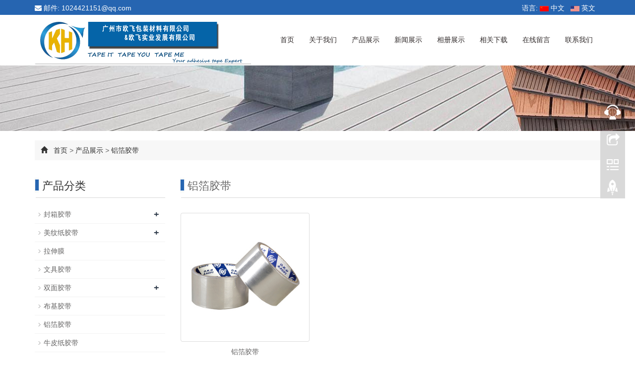

--- FILE ---
content_type: text/html; charset=utf-8
request_url: https://cn.okh-packaging.com/Aluminium-foil-tape.html
body_size: 6440
content:
<!DOCTYPE html>
<html lang="zh-CN">
<head>
<meta charset="utf-8">
<meta http-equiv="X-UA-Compatible" content="IE=edge">
<meta name="viewport" content="width=device-width, initial-scale=1">

<title>铝箔胶带</title>
<meta name="keywords" content="铝箔胶带" />
<meta name="description" content="铝箔胶带" />
<meta name="applicable-device"content="pc,mobile">
<link href="/xiaoyucms/css/bootstrap.css" rel="stylesheet">
<link href="/xiaoyucms/css/bxslider.css" rel="stylesheet">
<link href="/xiaoyucms/css/style.css" rel="stylesheet">
<script src="/xiaoyucms/js/jquery.min.js"></script>
<script src="/xiaoyucms/js/bxslider.min.js"></script>
<script src="/xiaoyucms/js/common.js"></script>
<script src="/xiaoyucms/js/bootstrap.js"></script>
<!--[if lt IE 9]>
  <script src="/xiaoyucms/js/html5shiv.min.js"></script>
  <script src="/xiaoyucms/js/respond.min.js"></script>
<![endif]-->
<link type="text/css" rel="stylesheet" href="/xiaoyucms/css/font-awesome.min.css"/>
<link type="text/css" rel="stylesheet" href="/xiaoyucms/css/ionicons.min.css"/>
</head>
<body>  
<header>
<div class="top_menu">
      <div class="container">
        <span class="top_name"><a href="mailto:1024421151@qq.com"><i class="fa fa-envelope" aria-hidden="true"></i> 邮件: 1024421151@qq.com</a></span>
        <div class="top_lang">语言: 
          <a href="https://cn.okh-packaging.com/" title="Chinese"><img src="/xiaoyucms/images/cn.gif" alt="Chinese"> 中文</a>
          &nbsp;
          <a href="https://www.okh-packaging.com/" title="English"><img src="/xiaoyucms/images/en.gif" alt="English"> 英文</a>
        </div>
      </div>
    </div>

  
    <!-- Fixed navbar -->
    <nav class="navbar navbar-default navbar-fixed-top">
      <div class="container">
        <div class="navbar-header">
          <button type="button" class="navbar-toggle collapsed" data-toggle="collapse" data-target="#navbar" aria-expanded="false" aria-controls="navbar">
            <span class="sr-only">切换导航</span>
            <span class="icon-bar"></span>
            <span class="icon-bar"></span>
            <span class="icon-bar"></span>
          </button>
        <a href="https://www.okh-packaging.com"><img src="/Uploads/flash/5e9fac0107e80.png" alt="广州市欧飞包装材料有限公司" class="logo" ></a>

        </div>
        <div id="navbar" class="navbar-collapse collapse">
 <ul class="nav navbar-nav navbar-nav-e">
	<li><a href="/">首页</a></li>
			 <li class="dropdown"><a href=" /about-us.html">关于我们</a>
         <a href="/about-us.html" id="app_menudown" class="dropdown-toggle" data-toggle="dropdown" role="button" aria-expanded="false"><span class="glyphicon glyphicon-menu-down btn-xs"></span></a>
             <ul class="dropdown-menu nav_small" role="menu">
			<li><a href="/design.html" >专业设计</a></li><li><a href="/quality.html" >品质保证</a></li><li><a href="/certificate.html" >专业认证</a></li><li><a href="/Service.html" >用心服务</a></li>			</ul>
		</li>		 <li class="dropdown"><a href="/products.html">产品展示</a>
         <a href="/products.html" id="app_menudown" class="dropdown-toggle" data-toggle="dropdown" role="button" aria-expanded="false"><span class="glyphicon glyphicon-menu-down btn-xs"></span></a>
             <ul class="dropdown-menu nav_small" role="menu">
			<li><a href="/packing-tape-.html" >封箱胶带</a></li><li><a href="/masking-tape.html" >美纹纸胶带</a></li><li><a href="/stretch-film.html" >拉伸膜</a></li><li><a href="/stationery-tape.html" >文具胶带</a></li><li><a href="/Double-sided-tape.html" >双面胶带</a></li><li><a href="/Duct-tape.html" >布基胶带</a></li><li><a href="/Aluminium-foil-tape.html" >铝箔胶带</a></li><li><a href="/kraft-tape.html" >牛皮纸胶带</a></li><li><a href="/Tamper-Evident-security-tape.html" >防伪胶带</a></li><li><a href="/Pretaped-masking-film.html" >遮蔽膜</a></li><li><a href="/Air-column-bag.html" >气柱袋</a></li><li><a href="/PVC-tape.html" >PVC 胶带</a></li><li><a href="/fiberglass-tape.html" >纤维胶带</a></li>			</ul>
		</li>		 <li class="dropdown"><a href="/news.html">新闻展示</a>
         <a href="/news.html" id="app_menudown" class="dropdown-toggle" data-toggle="dropdown" role="button" aria-expanded="false"><span class="glyphicon glyphicon-menu-down btn-xs"></span></a>
             <ul class="dropdown-menu nav_small" role="menu">
			<li><a href="/company-news.html" >公司新闻</a></li><li><a href="/industry-news.html" >行业新闻</a></li>			</ul>
		</li>		 <li class="dropdown"><a href="/photo.html">相册展示</a>
         <a href="/photo.html" id="app_menudown" class="dropdown-toggle" data-toggle="dropdown" role="button" aria-expanded="false"><span class="glyphicon glyphicon-menu-down btn-xs"></span></a>
             <ul class="dropdown-menu nav_small" role="menu">
			<li><a href="/staff-photo.html" >员工风采</a></li><li><a href="/customer-case.html" >公司面貌</a></li>			</ul>
		</li>		 <li class="dropdown"><a href="/download.html">相关下载</a>
         <a href="/download.html" id="app_menudown" class="dropdown-toggle" data-toggle="dropdown" role="button" aria-expanded="false"><span class="glyphicon glyphicon-menu-down btn-xs"></span></a>
             <ul class="dropdown-menu nav_small" role="menu">
			<li><a href="/help-document.html" >相关文档</a></li><li><a href="/file-download.html" >目录下载</a></li>			</ul>
		</li><li><a href="/inquiry/">在线留言</a></li>
		<li><a href="/contact-us.html">联系我们</a></li>
		</ul> 
        </div><!--/.nav-collapse -->
      </div>
    </nav>
</header><div class="page_bg" style="background: url(/Uploads/flash/5af90423ed2ed.jpg) center top no-repeat;"></div>

    <div class="container">    
    <div class="row">
 <div class="path_bg">
   <span class="glyphicon glyphicon-home" aria-hidden="true"></span>&nbsp;&nbsp;
<a href="/">首页</a>
<i> > </i>
	<a href="/products.html" title="产品展示">产品展示</a><i> > </i>
	<a href="/Aluminium-foil-tape.html" title="铝箔胶带">铝箔胶带</a></div>
    <!-- right -->
<div class="col-xs-12 col-sm-8 col-md-9" style="float:right">
<div class="list_box">    
<h2 class="left_h"><a href="/Aluminium-foil-tape.html" title="铝箔胶带">铝箔胶带</a></h2>
	
<div class="product_list product_list2">

<div class="col-sm-4 col-md-4 col-mm-6 product_img">
<a href=" /product/product-90-647.html" title="铝箔胶带">
<img  src="/Uploads/pro/5ea00a0528584.jpg" title="铝箔胶带" alt="铝箔胶带" class="img-thumbnail" />
</a>
<p class="product_title"><a href="/product/product-90-647.html" title="铝箔胶带">铝箔胶带</a></p>
</div>
</div>
<div class="page">   

          
</div>
  

</div>
</div>

<!-- left -->
<div class="col-xs-12 col-sm-4 col-md-3">
<div class="left_nav" id="categories">
<h2 class="left_h">产品分类</h2>
<ul class="left_nav_ul" id="firstpane">

	<!--//没有分类<li class="cat-item">
		<ul class="children">-->
						<li>			<a class="biglink" href="/packing-tape-.html">封箱胶带</a>
			<span class="menu_head">+</span>
            <ul class="left_snav_ul menu_body">
										<li>							<a href="/bopp-tape.html">普通封箱胶带</a>
						</li>						<li>							<a href="/Printed-Packing-tape.html">印刷封箱胶带</a>
						</li>						<li>							<a href="/Low-noise-packing-tape.html">低噪音封箱胶带</a>
						</li>						<li>							<a href="/Super-clear-packing-tape.html">超透明封箱胶带</a>
						</li>						<li>							<a href="/Colored-packing-tape.html">彩色封箱胶带</a>
						</li>			</ul>		</li>				<li>			<a class="biglink" href="/masking-tape.html">美纹纸胶带</a>
			<span class="menu_head">+</span>
            <ul class="left_snav_ul menu_body">
										<li>							<a href="/general-purpose-masking-tape.html">常温美纹纸胶带</a>
						</li>						<li>							<a href="/high-temperature-masking-tape.html">耐高温美纹纸胶带</a>
						</li>						<li>							<a href="/colored-masking-tape.html">彩色美纹纸胶带</a>
						</li>			</ul>		</li>				<li>			<a class="biglink" href="/stretch-film.html">拉伸膜</a>
					</li>				<li>			<a class="biglink" href="/stationery-tape.html">文具胶带</a>
					</li>				<li>			<a class="biglink" href="/Double-sided-tape.html">双面胶带</a>
			<span class="menu_head">+</span>
            <ul class="left_snav_ul menu_body">
										<li>							<a href="/Double-sided-tissue-tape.html">双面棉纸胶带</a>
						</li>						<li>							<a href="/Double-sided-foam-tape.html">双面泡棉胶带</a>
						</li>			</ul>		</li>				<li>			<a class="biglink" href="/Duct-tape.html">布基胶带</a>
					</li><li>
						<a class="biglink" href="/Aluminium-foil-tape.html">铝箔胶带</a>
					</li>				<li>			<a class="biglink" href="/kraft-tape.html">牛皮纸胶带</a>
					</li>				<li>			<a class="biglink" href="/Tamper-Evident-security-tape.html">防伪胶带</a>
					</li>				<li>			<a class="biglink" href="/Pretaped-masking-film.html">遮蔽膜</a>
					</li>				<li>			<a class="biglink" href="/Air-column-bag.html">气柱袋</a>
					</li>				<li>			<a class="biglink" href="/PVC-tape.html">PVC 胶带</a>
			<span class="menu_head">+</span>
            <ul class="left_snav_ul menu_body">
										<li>							<a href="/Caution-tape.html">警示胶带</a>
						</li>						<li>							<a href="/Pvc-insulation-tape.html">PVC电工胶带</a>
						</li>			</ul>		</li>				<li>			<a class="biglink" href="/fiberglass-tape.html">纤维胶带</a>
					</li>		<!--//没有分类</ul>
	//没有分类</li>-->	
</ul>                
</div>


<div class="left_new">
<h2 class="left_h">最新新闻</h2>
<ul class="left_news">

      </ul>
     </div>
<div class="index_contact">
<h2 class="left_h">联系我们</h2>
<p style="padding-top:25px;"Name: Ray Ou</p>
<p>电话号码：+86 15989131463</p>
<p>手机号码：+86-02062605551  </p>
<p>Whatsapp：<a href="https://api.whatsapp.com/send?phone=+86 15913148305" target="_blank" rel="nofollow">+86 15913148305</a></p>
<p>邮件：<a href="mailto:1024421151@qq.com" target="_blank">1024421151@qq.com</a></p>
<p>地址：广东省广州市花都区花东镇碧桂园空港国际3-712（办公室）</p>
</div>
</div>

</div>
</div>

<nav class="navbar navbar-default navbar-fixed-bottom footer_nav">
<div class="foot_nav btn-group dropup">
<a class="dropdown-toggle"  data-toggle="dropdown" aria-haspopup="true" aria-expanded="false" href="#">
            <span class="glyphicon glyphicon-share btn-lg" aria-hidden="true"></span>
            分享</a>
            <div class="dropdown-menu ewebshare">
            <!-- AddToAny BEGIN -->
<div class="a2a_kit a2a_kit_size_32 a2a_default_style">
<a class="a2a_dd" href="https://www.addtoany.com/share_save"></a>
<a class="a2a_button_facebook"></a>
<a class="a2a_button_twitter"></a>
<a class="a2a_button_google_plus"></a>
<a class="a2a_button_linkedin"></a>
</div>
<script type="text/javascript" src="//static.addtoany.com/menu/page.js"></script>
<!-- AddToAny END -->           </div>
    </div>
    <div class="foot_nav"><a href="tel:+86-02062605551  "><span class="glyphicon glyphicon-phone btn-lg" aria-hidden="true"></span>呼叫</a></div>
    <div class="foot_nav"><a href="/Inquiry.html"> <span class="glyphicon glyphicon-th-list btn-lg"  aria-hidden="true"></span>询价</a></div>
    <div class="foot_nav"><a id="gototop" href="#"><span class="glyphicon glyphicon-circle-arrow-up btn-lg" aria-hidden="true"></span>置顶</a></div>
</nav>
<SCRIPT language=javaScript>
    function CheckJob1()
    {

    if(document.form1.email.value == ""){alert("Please enter the email number？");document.form1.email.focus();return false;}
    return true;
   }
    </SCRIPT>
 <footer>
<div class="footer container">
<div class="row">

<!-- 第一排 -->
<div class="col-md-3 col-sm-6">
<div class="mm" >
<h2>联系我们</h2>
<i class="decor-brand decor-brand_footer"></i>
<p> <p class="about_contents">
﻿<p class="MsoNormal">
	欧飞实业发展有限公司于<span lang="EN-US">2011</span>年成立于香港，是一间专业从事各种胶带和包装材料的企业，包括：封箱胶带，低音胶带，印刷胶带，牛皮纸，美纹纸，双面胶，泡棉胶带，缠绕膜，遮蔽膜等各类包装材料产品，公司成立以来，产品远销欧洲，中东，南美洲等，并保持良好增长态势，为了满足日益增长的业务需要，并能同时服务于国内客户，于<span lang="EN-US">2014</span>年在国内成立广州市欧飞包装材料有限公司，并取得进出口权，公司本着“诚信为本，服务客户”的宗旨，以客户为先，多年来配合客户的要求，提供优良的产品及全方位的服务<span lang="EN-US">,</span>与多家兄弟厂商建立长期合作关系，价格有一定的市场优势。<span lang="EN-US"><o:p></o:p></span> 
</p>
<p class="MsoNormal">
	持续提升品质，研发产品多样化，追求科技创新是我们努力的目标。欧飞未来的成功源于与供应商和客户之间的互动和紧密合作，我们愿与所有客户携手共进、一如既往地提供优良的产品和优质的服务。<span lang="EN-US"><o:p></o:p></span> 
</p> ....</p> </p>
<a class="footer-m" href="/inquiry.html">更多 + </a>
<div>
<a href="" target="_blank" class="icons"><i class="fa fa-facebook" style="color:white;"></i></a>
<a href="" target="_blank" class="icons"><i class="fa fa-twitter" style="color:white;"></i></a>
<a href="" target="_blank" class="icons"><i class="fa fa-instagram" aria-hidden="true" style="color:white;"></i></a>
<a href="" target="_blank" class="icons"><i class="fa fa-youtube-square" aria-hidden="true" style="color:white;"></i></a>
</div>
</div>
</div>

<!-- 第二排 -->
<div class="col-md-3 col-sm-6" >
<div  id="nam1" class="mm" >
<h2 >热点新闻</h2> 
<i class="decor-brand decor-brand_footer"></i>
 <ul class="list-unstyled mbn">
	
</ul>
</div>
</div>					
                   
<!-- 第三排 -->
<div class="col-md-3 col-sm-6 ">
<div class="mm" >
<h2 style="font-size:15px;">订阅</h2>
<i class="decor-brand decor-brand_footer"></i>
<div >
<h4 ><span class="f-h4-span" >订阅我们的邮件列表，您将收到我们的最新消息.
<br/>填写您的电子邮件:
</span></h4>
<form id="form1" name="form1" class="form-horizontal" method="post" action="/?m=Feedback&a=check2" onSubmit="return CheckJob1()">
<div>
<input type="email" name="email" class="form-control" id="inputEmail" style="background-color:#f1f1f1;border-radius:5px;" placeholder="输入您的电子邮件地址…" >	   
</div>
<div>
<label for="code" >验证码: </label>
<div ><input type="text" name="code" class="form-control" id="code" style="background-color:#f1f1f1;border-radius:5px;"></div>
<div style="padding-left:20px;"><img class="codeimg" src="/common/verify.html" onclick='this.src=this.src+"?"+Math.random()'/>
</div>
</div>
<div class="but1">
<button class="btn btn-danger page-btn" type="submit" name="button" value="发送" >发送</button>&nbsp;
</div>
</form>
</div>
</div>
</div>
					
<!-- 第四排 -->
<div class="col-md-3 col-sm-6 ">
<div id="nam1" class="mm">
<h2 style="font-size:15px;">联系我们</h2>
<i class="decor-brand decor-brand_footer"></i>
<div >
<ul class="list-unstyled mbn">
	     <p style=""><i class="fa fa-home fa-fw"  aria-hidden="true" style=""></i></span>&nbsp;&nbsp;联系人: Ray Ou</p>
		 <p> <i class="fa fa-phone" aria-hidden="true" style="margin-left:5px;"></i></span>&nbsp;电话号码: +86 15989131463</p>
		 <p> <i class="fa fa-whatsapp" aria-hidden="true" style="margin-left:5px;" ></i></span>&nbsp;Whatsapp: +86 15989131463</p>
		 <p><i class="fa fa-envelope-o" aria-hidden="true" style="margin-left:5px;"></i></span>&nbsp;邮件: <a href="mailto:1024421151@qq.com" style="color:#fff;" target="_blank">1024421151@qq.com</a></p>
		 <p>  <i class="fa fa-map-marker fa-fw" style=""></i></span>&nbsp;&nbsp;地址: 广东省广州市花都区花东镇碧桂园空港国际3-712（办公室）</p>
</div>                    
</div>
</div>


</div>

</div>
</footer>
<footer style="background-color:#fff;padding: 20px 0px 0px 0px; " class="cv">
<div class="cv">
<p style="text-align:center; margin-top:-10px;"><SCRIPT language=javascript src="/xiaoyucms/js/lang.js?max_age=31536000&d=05231747"></SCRIPT>
		    <a href='javascript:translator("en|de")' rel="nofollow"><img height=14 src="/xiaoyucms/lang/ico_deutsch1.gif?max_age=31536000&d=05231747" width=20 align=absMiddle border=0 /> Deutsch </a>
		    <a href='javascript:translator("en|es")' rel="nofollow"><img height=14 src="/xiaoyucms/lang/ico_espanol.gif?max_age=31536000&d=05231747" width=20 align=absMiddle border=0 /> Espanol </a>
		    <a href='javascript:translator("en|fr")' rel="nofollow"><img height=14 src="/xiaoyucms/lang/ico_francies.gif?max_age=31536000&d=05231747" width=20 align=absMiddle border=0 /> Francais </a>
		    <a href='javascript:translator("en|it")' rel="nofollow"><img height=14 src="/xiaoyucms/lang/ico_italino.gif?max_age=31536000&d=05231747" width=20 align=absMiddle border=0 /> Italiano </a>
		    <a href='javascript:translator("en|pt")' rel="nofollow"><img height=14 src="/xiaoyucms/lang/ico_portgues.gif?max_age=31536000&d=05231747" width=20 align=absMiddle border=0 /> Portugues </a>
		    <a href='javascript:translator("en|ja")' rel="nofollow"><img height=14 src="/xiaoyucms/lang/ico_japan.jpg?max_age=31536000&d=05231747" width=20 align=absMiddle border=0 /> Japanese </a>
		    <a href='javascript:translator("en|ko")' rel="nofollow"><img height=14 src="/xiaoyucms/lang/ico_korea.jpg?max_age=31536000&d=05231747" width=20 align=absMiddle border=0 /> Korean </a>
		    <a href='javascript:translator("en|ar")' rel="nofollow"><img height=14 src="/xiaoyucms/lang/ico_arabia.jpg?max_age=31536000&d=05231747" width=20 align=absMiddle border=0 /> Arabic </a>
		    <a href='javascript:translator("en|ru")' rel="nofollow"><img height=14 src="/xiaoyucms/lang/ico_russia.jpg?max_age=31536000&d=05231747" width=20 align=absMiddle border=0 /> Russian </a></p>

<p class="cv1" style="text-align:center; margin-top:10px;"><a href="/">Home</a> | 
<a href="/about-us.html"  title="关于我们" >关于我们</a>&nbsp; | &nbsp;<a href="/products.html"  title="产品展示" >产品展示</a>&nbsp; | &nbsp;<a href="/news.html"  title="新闻展示" >新闻展示</a>&nbsp; | &nbsp;<a href="/photo.html"  title="相册展示" >相册展示</a>&nbsp; | &nbsp;<a href="/download.html"  title="相关下载" >相关下载</a>&nbsp; | &nbsp;<a href="/inquiry/"  title="在线留言" >在线留言</a>&nbsp; | &nbsp;<a href="/contact-us.html"  title="联系我们" >联系我们</a>&nbsp; | &nbsp;<a href="/sitemap.xml">SiteMap</a></p>
<p class="cv1" style="text-align:center; margin-top:10px;">Copyright © 2013-2020 O.K.H Enterprise (G.Z) Co.,Ltd All Rights Reserved. <script type="text/javascript">document.write(unescape("%3Cspan id='cnzz_stat_icon_1278830325'%3E%3C/span%3E%3Cscript src='https://s9.cnzz.com/z_stat.php%3Fid%3D1278830325%26show%3Dpic' type='text/javascript'%3E%3C/script%3E"));</script><!-- Go to www.addthis.com/dashboard to customize your tools --><script type="text/javascript" src="//s7.addthis.com/js/300/addthis_widget.js#pubid=ra-4dc6560c443943ed"  async="async"></script></p>
</div>
</footer>
<!--客服面板-->
<!--客服面板-->
<link rel="stylesheet" type="text/css" href="/xiaoyucms/css/online.css" />
    <div id="cmsFloatPanel">
         <div class="ctrolPanel">
               <a class="service" href="#"></a>
               <a class="message" href="#"></a>
               <a class="qrcode" href="#"></a>
               <a class="arrow" title="Top" href="#"></a>
         </div>
         <div class="servicePanel">
              <div class="servicePanel-inner">
                   <div class="serviceMsgPanel">
                        <div class="serviceMsgPanel-hd"><a href="#"><span></span></a></div>
                        <div class="serviceMsgPanel-bd">
                          <!--在线QQ-->
                          <div class="msggroup">
                                    <a target="_blank" href="http://wpa.qq.com/msgrd?v=3&uin=1024421151&site=qq&menu=yes"><img class="qqimg" src="/xiaoyucms/images/qq.png" />QQ</a>
                                </div>
                          <!--在线SKYPE--> 
                          <div class="msggroup">
                                <a href="skype:okh386?chat"><img  class="qqimg" src="/xiaoyucms/images/skype.gif" alt="SKYPE"> Ray Ou</a>
                              </div>                          <!--在线Whatsapp--> 
                          <div class="msggroup">
                                <a href="whatsapp://send/?text=Hello&phone=+86-15913148305&abid=+86-15913148305"><img  class="qqimg" src="/xiaoyucms/images/whatsapp.png" alt="Whatsapp"> Ray Ou</a>
                              </div> 
                                                    
                        </div>
                        <div class="serviceMsgPanel-ft"></div>
                    </div>
                    <div class="arrowPanel">
                         <div class="arrow02"></div>
                    </div>
              </div>
         </div>
         <div class="messagePanel">
              <div class="messagePanel-inner">
                   <div class="formPanel">
                        
                         <div class="formPanel-bd">
                            <!-- AddToAny BEGIN -->
<div class="a2a_kit a2a_kit_size_32 a2a_default_style">
<a class="a2a_dd" href="https://www.addtoany.com/share_save"></a>
<a class="a2a_button_facebook"></a>
<a class="a2a_button_twitter"></a>
<a class="a2a_button_google_plus"></a>
<a class="a2a_button_linkedin"></a>
</div>
<script type="text/javascript" src="//static.addtoany.com/menu/page.js"></script>
<!-- AddToAny END -->                            <a type="button" class="btn btn-default btn-xs" href="#" style="margin: -20px 0px 0px 8px;">关闭</a>
                         </div>

                   </div>
                   <div class="arrowPanel">
                        <div class="arrow01"></div>
                        <div class="arrow02"></div>
                   </div>
              </div>
         </div>
         <div class="qrcodePanel">
              <div class="qrcodePanel-inner">
                   <div class="codePanel">
                         <div class="codePanel-hd"><span style="float:left">扫描二维码</span><a href="#"><span>关闭</span></a></div>
                         <div class="codePanel-bd">
                              <img src="/Uploads/flash/5ea10b1e3c972.jpg" alt="the qr code"/>
                         </div>
                   </div>
                   <div class="arrowPanel">
                        <div class="arrow01"></div>
                        <div class="arrow02"></div>
                   </div>
              </div>
         </div>    </div>
    <script type="text/javascript" src="/xiaoyucms/js/online.js"></script>
     <script src="/xiaoyucms/js/jquery.smoove.min.js"></script>
    <script>$('.imgGroup-1,.imgGroup-2,.imgGroup-3,.title_h2,.product_img,.news_index').smoove({offset:'10%'});</script></body>
</html>

--- FILE ---
content_type: text/css
request_url: https://cn.okh-packaging.com/xiaoyucms/css/style.css
body_size: 6848
content:
﻿﻿/*
 * XiaoyuCMS (http://www.zzshe.com)
 * Copyright (c) 2013-2018 http://www.zzshe.com All rights reserved.
 * Author: 小鱼儿网络 <195094303@qq.com>
 */

body{font-family:Arial,'microsoft yahei',Helvetica, sans-serif; color: #333;}
a,button{transition: 0.5s;-webkit-transition: 0.5s;-moz-transition: 0.5s;}
a:hover{text-decoration:none;}
ul{list-style:none;}
h2{margin: 0px; padding: 0px;}
header{}
.top_menu{font-size: 14px; width: 100%;  height: 34px; background-color: #2665b1;color: #fff; border-bottom: 1px solid #f1f1f1;}
.top_lang{float: right;height: 34px; padding: 6px 10px 0px 10px; }
.top_lang a{color:#FFF;}
.top_name{display: inline-block; padding-top:6px;}
.top_name a{color: #fff;}
.flash img{ width: 100%}
.flash ul.bxslider{list-style:none;}
.flash div.bx-pager{bottom: 4%;}
.flash div.bx-controls-direction{ display:none; }
.img-thumbnail:hover,.opacity_img:hover{opacity: 0.8; }

/*导航菜单*/
.navbar{margin:0px; background-color:#fff; border: none;}
#app_menudown{position: absolute; top:0px; right:0px; font-size: 16px;}
#app_menudown:hover{background-color: #ff9900;}
/*面包屑*/
.path_bg {margin: 0 15px; background: #f7f7f7; padding: 10px 12px; margin-top: 19px; color: #666;}
.path_bg a { color: #333;}
.path_bg .glyphicon-home:before { color: #333;}

/*产品搜索*/
.cp{padding: 35px 0px 0px 0px;text-align: center;}
.cp h2{color: #333333; text-align: center; margin:0px; display: block;font-size:36px;font-weight: bold;}
.cm{padding: 0px 0px 20px 0px;text-align: center;}
.ms{width:50%; margin:0 auto;padding:0 0 120px 0;}


/* 三个分类 */

/* 首页 下面三个小图的处理 */

.about_one p ,.about_three p, .about_two p{font-size:18px; font-family: Arial;}
.about_more { width:200px; height:40px; background-color:#000;}
.about_more  a{	font-size:18px; color:white; display: block; text-decoration:none; line-height: 40px; text-align: center;}
.about_more  a:hover{background-color:#000; border-color: #000;}

/* //图片 */
.decor{margin: 19px 0 26px;}
.decor { background: url(../images/decor.png);}
.decor {display: block; width: 46px; height: 15px; background: url(../images/decor.png); background-repeat: no-repeat;}
.about_head{border-bottom:2px solid #eaeaea; margin-top:-20px; }

/* 关于我们 */
.our_service{text-align: center;  color: #fff; padding: 50px 20px; margin: 10px 0px 10px 0px;}
.about_contents{font-family: 'Poppins', sans-serif; font-weight: 400; color: #fff; font-size: 14px; line-height: 2.5;}
.service-all{color:#9c9a9a;padding:15px 20px; border:1px solid #fff; text-decoration:none;border-radius: 25px;}

.service-all:hover{background-color:#1f1e1e; color: #fff;}

/* 滚动的数字 */
.aa{float:left; overflow:visibility:hidden; font-size:24px; color:white; margin:0 auto; width:280px; height:200px;}
.i1{text-align:center; height:50px; margin-top:-10px;}
.na{font-size:18px; text-align:center; height:70px; margin:0 auto; margin-top:25px; color: #014c80;}
.value,.value2,.value3,.value4{height:50px; text-align:center; font-size:56px; margin-top:40px; color: #eab200; font-weight: bold;}

.scrolling{background-color: #44433f; color: #ffffff; margin:30px 0px; background: url(../images/fact-bg.jpg) no-repeat; background-size: cover;}
.ve{text-align:center;border-right: 1px solid #FFFFFF;border-left: 1px solid #FFFFFF;}

/*产品搜索*/
.search_group{float: right; margin:44px 0px 0px 0px;}
.search_group input.form-control{ border-radius: 0px; box-shadow: none; padding: 12px 10px;height: 38px;  border-right: none;}
#submit_search{color:#fff;font-size: 16px; height: 38px; background-color:#000; border-radius: 0px; margin-top: -1px;}
#submit_search:hover{cursor: pointer; background-color: #ff9900;}
#small_search{color:#fff; float: right; margin-top: 7px; padding:8px 13px;font-size: 17px;border-radius: 4px;}
#small_search:hover,#small_search:focus{cursor: pointer; background-color: #ff9900;}


/*首页产品*/
.product_head h2{font-size: 26px; text-align: center; color: #666666; margin: 0px; }
.product_head p{text-align: center;padding-top: 2px;  font-size: 18px;color: #9A9A9A; margin-bottom:5px;}
.product_index{margin:45px 0px 0px 0px;}
.product_list{clear: both;  padding: 30px 0px 30px 0px;margin-right: -15px;margin-left: -15px;}
.product_list2{padding-top: 30px;}
.product_img{padding-left: 15px; padding-right: 15px; min-height: 330px;}
.product_img img{margin-right: auto;margin-left: auto;display: block;max-width: 100%;height: auto; margin-bottom: 10px;  max-height: 260px;}

.product_imgs{padding-left: 15px; padding-right: 15px; min-height: 180px;}
.product_imgs img{margin-right: auto;margin-left: auto;display: block;max-width: 100%;height: auto; margin-bottom: 10px;  max-height: 150px;}

.product_list2 div.product_img{min-height: 260px;}
.product_title{ text-align: center;height: 40px;}
.product_title a{ color: #656464;}
.product_title a:hover{text-decoration: none;color:#ff5722;}

/*公司简介*/
.about_index{padding: 45px 0px 55px 0px; background: url(../images/about_bg.jpg) center center;}
.about_head h2{font-size: 26px; text-align: center; color: #fff; margin: 0px; }
.about_head p{text-align: center;padding-top: 2px;  font-size: 18px;color: #fff; margin-bottom:25px;}
.about_content p{line-height: 34px; margin-top:20px; color: #fff; }
.about_content img{margin: 0px 30px 0px 0px; max-width:500px;}
.about_content a.btn-info{color: #fff; background: transparent; border-radius: 0px; border:1px solid #fff; padding: 8px 36px;}
.about_content a.btn-info:hover,.about_content a.btn-info:focus{color: #fff; background: #ff9900; border:1px solid #ff9900; }


/*首页案例*/
.case_bg{background-color: #F1F0F0; padding-bottom: 60px;}
.index_case{margin:15px 0px 0px 0px;}
.index_case h2{margin-top:80px;text-align: center; margin-top:50px; font-size: 24px; color: #152437;background: url(../images/pro_line.png) center bottom  no-repeat; padding-bottom:16px;}
.case_img{padding-left: 15px; padding-right: 15px; min-height: 200px;}
.case_img img{margin-right: auto;margin-left: auto;display: block;  max-height: 320px; max-width: 100%;height: auto; padding: 0px 0px 0px 0px;}
.case_desc{ text-align: center; padding: 5px 0px 0px 0px; color: #fff;background-color:#545454;}
.case_desc h3{padding: 4px 8px;}
.case_box{padding:50px 0px 0px 0px;  background: url(../images/case_bg.jpg) center center;}
.case_head h2{text-align: center; font-size: 26px; margin-bottom: 5px; color: #666666;}
.case_head p{text-align: center; color: #9A9A9A;font-size: 18px;}
.case_list{clear: both;  padding: 30px 0px 10px 0px;margin-right: -15px;margin-left: -15px;text-align:center;}
.case_list div.product_img{min-height: 270px;}
.case_list p.product_title a{color: #000}
.case_list p.product_title a:hover{text-decoration: none;color:#ff5722;}

/*首页新闻*/
.news_box{padding-bottom: 30px; }
.news_head{margin-top: 5px;}
.news_head h2{text-align: center;margin-bottom: 5px;font-size: 26px; color: #666666;}
.news_head p{text-align: center;font-size: 18px;color: #9A9A9A;}
.news_img{min-height: 426px; background-repeat: no-repeat;}
.news_index{clear: both; list-style:none;margin:0px; padding: 0px; margin-bottom: 25px;}
.news_index li{padding: 25px 0px 25px 20px; border: 1px dotted #dbd4cd;    margin-bottom: 15px;}
.news_index li span{display: inline-block; width: 60px; height:60px; text-align: center; background-color: #585454; color: #fff; float: left;  padding:0px 2px; margin-right: 15px;}
.news_index li span strong{display: block; font-size: 23px; font-weight: normal; padding-top:5px;}
.news_index li span i{display: block; font-size: 12px;  font-style: normal; font-family: Arial;}
.news_index li a{color:#014c80; font-size: 17px;}
.news_index li a:hover{ text-decoration:none;color:#ff5722; }
.news_index li em{ font-style: normal; display:inline-block; line-height: 18px;color:#8e8c8c; padding-top: 8px; font-size: 13px;}

/*列表页*/
.list_box{clear: both; padding:10px 0px 0px 0px;}
.page_bg{height:230px;}

/*栏目导航*/
.left_nav{ clear: both; padding-top: 10px;}
.left_h{background:url(../images/title_line.jpg) left bottom no-repeat; font-size: 22px; display: block; margin-top: 25px; padding: 0px 0px 8px 15px; color: #333;}
.left_nav_ul{list-style:none;margin:0px;padding:0px; margin:15px 0px 0px 0px;}
.left_nav_ul > li{position:relative; border-bottom: 1px solid #f2f2f2; background: url(../images/left_sli.gif) 6px 15px no-repeat;padding:8px 0px 8px 18px; }
.left_nav_ul > li > a{text-decoration:none; color:#656464;}
.left_nav_ul > li > a:hover,.left_nav_ul li a.left_active{color:#ff5722;}
/*小类*/
ul.left_snav_ul{list-style:none;padding:0px;display: none; padding-top: 8px;}
ul.left_snav_ul > li{ margin:0px;padding:5px 0px 5px 10px; background: url(../images/left_sli.gif) 0px 13px no-repeat;}
ul.left_snav_ul > li > a{border:0;color:#797979;padding: 5px 0px 5px 0px;}
ul.left_snav_ul > li > a:hover{ text-decoration: none;color:#ff5722;}
.menu_head{cursor:pointer; font: 600 18px/30px "Open Sans", sans-serif; width:35px; text-align:center;color:#303c4b;display:inline-block;position: absolute; top:3px; right:0px;}
.menu_head:hover{ color: #ff5722;}

/*左侧新闻*/
.left_news{clear: both; list-style:none;margin:0px; padding:12px 0px 0px 0px;}
.left_news li{color:#545455;border-bottom: 1px dotted #dddddd;background: url(../images/li.png) no-repeat left 15px;line-height:21px; padding: 10px 0px; padding-left:14px;}
.left_news li a{color:#656464;display: inline-block;}
.left_news li a:hover{ text-decoration:none;color:#ff5722; }

/*左侧联系*/
.index_contact{margin:30px 0px 35px 0px;}
.index_contact p,.index_econtact p{clear: both;}

/*新闻列表*/
.list_news{clear: both; list-style:none;margin:0px; padding:12px 0px 20px 0px;}
.list_news li{color:#898989;background: url(../images/li.png) no-repeat left 14px;line-height:22px; padding:8px 0px; padding-left:13px;border-bottom: 1px dashed #e3e2e2;/*dotted*/ }
.list_news li a{color:#303c4b;display: inline-block;}
.list_news li a:hover{text-decoration:none;color:#ff5722;}
.news_time{ float:right;}

.contents{clear: both; padding:15px 2px 0px 2px; line-height:28px; overflow: auto;}
.contents_title{ margin: 0px; padding: 10px 0px; text-align: center; color: #000; font-size:18px;color:#434343;font-weight:bold; line-height: 34px;}

/*分页样式*/
.page{clear:both; margin:20px 0px 0px 0px; text-align: center;}
.page a {display: inline-block; font-family: Arial; font-size: 13px; border: #dbdbdb 1px solid; padding:4px 9px; margin: 2px; margin-bottom: 5px; color: #31363c; text-decoration: none}
.page a:hover,.page a:focus{font-family: Arial;font-size: 13px;border: #000 1px solid; padding:4px 9px;color: #fff; background-color: #31363c;}
.page .current {font-family: Arial;border: #000 1px solid; font-size: 13px; padding:5px 9px; color: #fff;margin: 2px;  background-color: #31363c}

/*产品展示*/
#pic-page {text-align: center; margin-top:10px;}
#pic-page a {margin: 0 2px;}
#pic-page a img {width:40px;padding: 2px;border: solid #ccc 1px; margin-bottom:5px;}
#pic-page a:hover img,#pic-page a.active img {border: solid #5280DD 1px;}
.showpic_box,.proinfo_box{margin: 30px 0px 20px 0px;}
.showpic_box div.bx-wrapper img{margin: 0 auto; max-height: 340px;}
.product_h1{ margin:0px; line-height:24px; font-size:16px; font-weight: bold; color: #333; padding-bottom:5px;border-bottom: 1px dotted #cccccc;}
.product_info{list-style:none; padding:0px; margin-top:10px;}
.product_info li{ line-height:24px; padding-bottom:12px;}
.product_con{ clear: both; border-top: 1px dotted #ccc; margin:10px 0px 20px 0px;padding:20px 0px 0px 0px; line-height:26px;overflow: auto;}

.related_h1{padding: 30px 0px 12px 0px; color: #303c4b; margin:0px; display: block;  font-weight:300; font-size:24px; border-bottom:5px solid #f4f5f6;font-family:'Roboto',Arial,Helvetica, sans-serif;}
.related_list{padding-top: 25px;}
.related_news{ padding-top: 10px; clear: both; margin-bottom: 15px;}

.download_btn{text-align: right; margin: 10px 10px 20px 0px;}
.page-btn{background-color: #eab200; border-radius: 0px; border: none;}
.page-btn:hover,.page-btn:focus{background-color:#585454; }
.grey-btn{border-radius: 0px;border: none; background-color: #E8E8E8;}
.grey-btn:hover,.grey-btn:focus{background-color: #ccc;}

.a2a_default_style{display: inline-block;}

/*在线留言订购*/
.feedback{margin-top: 50px;}
.form-horizontal .form-group { margin-right: -10px;margin-left: -10px;}
.codeimg{ margin: 0px 0px -10px -18px;}

/* 联系我们 */
div#content h2.left_h {  margin-top: 0;}
div#content .feedback { margin-top: 30px;}
.send{border:0;width:30%;
clear: both;  background-color:#eab200; height:40px; color: #fff;}
.reset{
border:1px solid #ccc;	width:30%;
clear: both; background-color:#fff;height:40px;}

/*上一个下一个*/
.point{ clear: both; margin:20px 0px 40px 0px; padding-bottom: 40px; line-height:22px;}
.point span.to_prev{text-align:center; }
.point span.to_prev a{color:#00acc2;}
.point span.to_prev a:hover{color: #ff5722; text-decoration: none;}
.point span.to_next{text-align:center; }
.point span.to_next a{color:#00acc2;}
.point span.to_next a:hover{color: #ff5722; text-decoration: none;}

/*标签样式*/
.tags{ margin: 15px 0px 10px 0px}
.tags a{ margin: 0px 5px 8px 0px}
.tags_list{padding: 5px 10px 100px 10px}
.tags_ul{ margin-top: 10px;}
.tags_ul li{line-height: 28px; margin-bottom: 8px; padding-bottom: 10px;}
.tags_ul h3{font-size: 14px; padding: 0px; margin: 0px;line-height: 20px;}
.tags_ul p{font-size: 13px;padding: 0px; margin: 0px; color: #a0a0a0; line-height: 20px; padding-top: 8px;}

/*网站地图*/
ul.ul_sitemap{margin: 30px 0px 40px 30px;}
ul.ul_sitemap li{list-style: none; line-height: 26px;clear: both;}
ul.ul_sitemap li a{color: #7d7d7d;}
li.small_li_sitemap{clear: both;padding-left: 12px;}
li.small_li2_sitemap{float: left; padding-left: 20px;}

/* 底部link */
.tags{ margin: 8px 0px 10px 0px}
.tags a{ margin: 0px 5px 8px 0px; background-color:#F9F9F9; border:none;}
.tags_list{padding: 5px 10px 100px 10px}
.tags_ul{ margin-top: 10px;}
.tags_ul li{line-height: 28px; margin-bottom: 8px; padding-bottom: 10px;}
.tags_ul h3{font-size: 14px; padding: 0px; margin: 0px;line-height: 25px; border:none;}
.tags_ul p{font-size: 13px;padding: 0px; margin: 0px; color: #fff; line-height: 25px; padding-top: 8px;border:none;}

.tags a:hover{background-color:#11fd27;}

/*首页Tags*/
.tags_box{background-color: #03626b; padding: 9px 0px 9px 0px; text-align: center;color: #E9E9EA;font-size: 13px;}
.tags_box a{color: #E9E9EA; border-right: 1px solid #BBBBBB; padding:0px 8px 0px 8px;font-size: 13px;}
.tags_box a:hover{text-decoration: none; color: #FFE109;}
.tags_box a:last-child{border-right:0px;}
.tags_box button{display: none;}
.tags_title{font-size: 13px; margin-right: -6px;}
.tags_title a{padding:0px 10px 0px 0px;}
.tags_title:after{content:"：";}

/*友情链接*/
.link_box{background-color: #044f56; padding: 10px 0px; text-align: center;color: #E9E9EA;font-size: 13px;}
.link_box a{color: #E9E9EA; border-right: 1px solid #BBBBBB; padding:0px 10px 0px 10px; font-size: 13px;}
.link_box a:hover{text-decoration: none; color: #FFE109;}
.link_box a:last-child{border-right:0px;}
.link_box button{display: none;}
.link_title{font-size: 13px; margin-right: -6px;}
.link_title:after{content:"：";}
/*底部信息*/
footer{background-color: #2665b1; padding:40px 0 20px 0;}
.copyright{ line-height:20px;}
.copyright a{ color:#fff;}
.foot_nav{ width:25%; float:left;background-color: #fafafa;text-align:center;color:#898989;} 
.foot_nav:hover,.foot_nav:focus{background-color: #e4e4e4;cursor:pointer;}
.foot_nav a{color:#898989;display:block;}
.foot_nav a:hover,.foot_nav a:focus{text-decoration:none;}
.foot_nav span{display:block; padding:3px 0px 0px 0px;}
.webshare{width: 230px; padding: 5px;}
.ewebshare{width: 200px; padding: 5px;}

/*首页案例*/
.advantage h2{color: #333333; text-align: center; margin:0px; display: block;font-size:26px;}
.advantage p{text-align: center; color: #989898; font-size:16px;}
.product-imgs{ width: 100%; overflow: hidden; margin-bottom: 15px; cursor: pointer;  transition: all 0.6s;}
.product-imgs a { display: block; position: relative;}
.cl{margin-top:10px;  overflow: hidden; }
.product-pic { display: block; position: relative;}
.product-pic:hover{transform: scale(1.4);}
.product-pic{ width: 100%; -webkit-transition: all 1.4s; -moz-transition: all 1.4s; -ms-transition: all 1.4s; -o-transition: all 1.4s; transition: all 1.4s;}
.red-shadow{ width: 100%; height: 100%; position: absolute; top: 0; left: 0; z-index: 2; opacity: 0; -webkit-transition: all 0.6s; -moz-transition: all 0.6s; -ms-transition: all 0.6s; -o-transition: all 0.6s; transition: all 0.6s;}
.search-p{ width: 100%;}
.product-imgs:hover .product-pic{ -webkit-transform: scale(1.12, 1.12); -moz-transform: scale(1.12, 1.12); -ms-transform: scale(1.12, 1.12); -o-transform: scale(1.12, 1.12); transform: scale(1.12, 1.12);}
.product-imgs:hover .red-shadow{ opacity: 1;}
.advantage .row{ margin-left: -8px; margin-right: -8px;}
.advantage .col-xs-6{ padding-left: 8px; padding-right: 8px;}
.advantage{padding:40px 0px 40px 0px;}
.ontainer-fluid { padding-right: 15px; padding-left: 15px; margin-right: auto; margin-left: auto;}

/*首页分类*/
.cl { overflow: hidden;   position: relative;}
.vca p { color: #ffff;   font-size: 14px;}
.vca {position: absolute;background: rgba(144, 143, 143, 0.75);/*opacity: 0;*/top: 100%;left: 50%;width: 100%;transform: translate(-50%,-50%);text-align: center;height: 100%;}
.re a { display: inline-block; padding: 11px 8px; background: #0AB3A3;-moz-border-radius: 6px;   -khtml-border-radius: 6px;   -webkit-border-radius: 6px;   border-radius: 6px;  border-bottom-right-radius: 6px;   border-bottom-left-radius: 6px;   border-bottom-left-radius: 6px; border-bottom-right-radius: 6px;  transition: all 0.5s ease 0s;  -moz-transition: all 0.5s ease 0s;  -webkit-transition: all 0.5s ease 0s;  -o-transition: all 0.5s ease 0s;  color: #fff; font-size: 12px;  text-decoration: none;   line-height: 1;}
.vca h3 {  color: #fff;   font-size: 18px;margin-top: 10px;margin-top: 5px;}
/*.re {   margin-top: 29px;}*/
.product_lists {   overflow: hidden;  max-width: 1587px;   margin: 0 auto;   margin-top: 51px;}
/*.cl:hover .vca { display: block;  transition: all 0.5s ease 0s !important;   opacity: 1 !important;}*/
.cl img {   max-height: 348px; }

/* //图片 */
.footer .decor-brand { margin: 19px 0 26px;}
.decor-brand { background: url(../images/decor-brand-red.png);}
.decor-brand { display: block; width: 46px; height: 15px; margin: 28px auto; background: url(../images/decor-brand-red.png); background-repeat: no-repeat;}

/* 图标 */

.icons {
	margin-top:40px;
  width: 40px;
  height: 40px;
  line-height: 40px;
  margin-right: 12px;
  text-align: center;
  border-radius: 50%;
  background-color: transparent;
  border: 1px solid #ffffff;
  color: #ffffff;
  display: inline-block;
  vertical-align: top;
  -webkit-transition: all 0.2s;
  -moz-transition: all 0.2s;
  -ms-transition: all 0.2s;
  -o-transition: all 0.2s;
  transition: all 0.2s;
}
.icons:hover { background-color: #00acc2; border-color: #00acc2;}

/* 关于我们按钮 */

.footer-m{ display: inline-block; padding: 5px 10px; background-color: #eab200; border-radius: 3px; font-size: 12px; color:#ececec;}
.footer-m:hover{ color:#ececec; background-color:#585454;}

/* 直线的css */

.footer-bar{ padding: 10px 0; margin-top:20px; text-align: center; border-top: #d8d8d8 solid 1px;}
/* 
对其联系信息的css */

.list-unstyled { padding-left: 0; list-style: none;}

ul, li { list-style: none; margin: 0; padding: 0;}

.list-unstyled ul { display: block; list-style-type: disc; -webkit-margin-before: 1em; -webkit-margin-after: 1em; -webkit-margin-start: 0px; -webkit-margin-end: 0px; -webkit-padding-start: 40px;}


/* 底部文本框的css样式 */

.butt{padding-top:20px;}
.butt button {width:150px;height:35px;background-color:#eab200; font-size:15px;border:none;color:white;}


/* 关于我们的css */

.countt p i{color:#00ACC2;font-size:15px;text-align:center-left;width:20px; height:20px;}
.vv p i{color:#00ACC2;font-size:15px;text-align:center-left;width:20px; height:20px;}
.vv a{color:white;}

/* 底部 */

.mm h2{font-size:18px;color:white;}
.mm p{color:white;font-size:13px;margin-top:5PX;}
.mm i{color:white;}
.mm h4{color:white;font-size:12px;}
.mm label {color:white;font-size:12px;}
.but1{padding-top:20px;}
.but1 button{width:150px; height:35px; background-color:#eab200; font-size:15px; border:none;color:white;}
.i i {color:#fff; font-size:15px; text-align:center-left; width:20px; height:20px;}
.left {color:fff;font-size:12px;}
.left i{color:#00acc2;}
.cv p{color:#000;}


/*大屏幕*/
@media screen and (min-width: 769px) {
            .logo{margin:2px 0px 0px 0px; max-width:480px; max-height: 100px;}
      .flash{margin-top: 78px;}
      .navbar{min-height: 100px; margin-top: 30px;}
      .navbar-nav{float:right;}
      .navbar-nav > li > a {text-align: center;}
      .navbar-default .navbar-nav > li > a{padding-top: 40px; padding-bottom:40px;color: #312b2b;}
      .navbar-default .navbar-nav > li > a:hover,
      .navbar-default .navbar-nav > li > a:focus,
      .navbar-default .navbar-nav > .active > a,
      .navbar-default .navbar-nav > .active > a:hover,
      .navbar-default .navbar-nav > .open > a,
      .navbar-default .navbar-nav > .open > a:hover,
      .navbar-default .navbar-nav > .open > a:focus {
         background-color: #a2a0a0; color: #fff; }

      .small-nav{min-height: 50px; margin-top: 0px;background: rgba(255,255,255,0.95);}
      .small-nav .navbar-nav > li > a{padding-top: 20px; padding-bottom:20px;}
      .small-nav img.logo{max-height: 50px; max-width:220px; margin:10px 0px 0px 0px;}

      .nav_small{background: rgba(255,255,255,0.95);padding: 8px 0px 8px 0px; border-radius: 0px; border: none; }
      .nav_small > li{}
      .nav_small > li > a{line-height:26px; color: #312b2b; font-size: 13px;}
      .nav_small > li > a:hover{color: #fff; background-color: #00acc2;}
       #app_menudown,#small_search{ display:none; }
      .index_left_nav,.footer_nav{display:none; }
     .left{color:#fff;}
}

/*小屏幕*/
@media screen and (max-width: 768px) {
    .logo{margin:5px 0px 3px 5px; max-width:180px; max-height: 42px;}
      .flash{margin-top: 50px;}
      .navbar{min-height: 50px; margin-top:40px;}
      .navbar-default .navbar-brand {color: #fff; font-size: 16px;}
      .navbar-default .navbar-brand:hover,
      .navbar-default .navbar-brand:focus {color: #fff;}
      .navbar-toggle{}
      .navbar-default .navbar-collapse, .navbar-default .navbar-form{border:none;}
      .navbar-default .navbar-toggle:hover,
      .navbar-default .navbar-toggle:focus {
      }
      .navbar-default .navbar-toggle .icon-bar{}
      .navbar-default .navbar-nav{margin-top: 0px;margin-bottom: 0px;}
      .navbar-default .navbar-nav > li {}
      .navbar-default .navbar-nav > li:last-child{border: none;}
      .navbar-default .navbar-nav > li > a,
      .navbar-default .navbar-nav .open .dropdown-menu > li > a{}
      .navbar-default .navbar-nav > li > a:hover,
       .navbar-default .navbar-nav > li > a:focus,
       .navbar-default .navbar-nav > .active > a, 
       .navbar-default .navbar-nav > .active > a:hover, 
       .navbar-default .navbar-nav > .active > a:focus,
       .navbar-default .navbar-nav > .open > a, 
       .navbar-default .navbar-nav > .open > a:hover, 
       .navbar-default .navbar-nav > .open > a:focus,
       .navbar-default .navbar-nav .open .dropdown-menu > li > a:hover{background-color: #a2a0a0; color: #fff;}
      .small-nav{margin-top: 0px;background: rgba(255,255,255,0.95);}
      .top_name{display: none;}
      .search_group{margin: 5px 0px 20px 0px;}
      #topsearch{display: none;}
      .product_head{background:none;}
      .product_head h2{margin-top: 25px;}
      .product_index{margin-top: 10px;}
      .product_list{padding: 20px 0px 0px 0px;}
      .product_img{min-height:80px; margin-bottom: 12px;}
      .product_list2 div.product_img,.case_list div.product_img{min-height:80px; margin-bottom: 12px;}
      .about_index{padding-top: 35px;}
      .about_content img{max-width: 500px;width: 100%;margin-bottom: 15px;}
      .about_content a.btn-info{width: 220px; display:block; margin: 0 auto;padding: 8px 0px;}
      .case_box{padding:35px 0px 10px 0px;}
      .case_head h2,.news_head h2{font-size:24px;}
      .news_head{margin-top:35px;}
      .news_img{display: none;}
      .news_index{padding-left: 0px;margin-bottom: 10px;}
      .news_index li span{left: 0px; top:0px; margin-right:12px;}
      .news_index li a{margin-left: 0px;font-size: 15px;}
      .news_index li em{display:block;margin-left: 0px;}
      .page_bg{display: none;}
      
      .left_h{margin-top: 10px;}
      .list_related h2.left_h{margin-top: 60px;}
      .product_con img,.contents img{width:100%;}
      .news_time{ display:none;}
      #pic-page a img {width:35px;}
      #cmsFloatPanel{ display: none;}
      .point span.to_prev,.point span.to_next{text-align:left; padding-bottom: 8px;}
      .product_list2{padding-top: 25px;}
      .feedback{margin-top: 20px;}
      .link_box{padding-left: 7px;}
      .link_box a{display: block;border-right:0px;padding:4px 0px;}
      .link_title{display: block;}
      .link_title:after{content:"";}
      .link_box button{display: inline-block; background-color: transparent; border: none; float: right; margin-top: -20px;}
      .link_box button:hover,.link_box button:focus{color: #99A1C5;}
      .link_list{display: none; padding-top: 7px;}
      .tags_box{padding-left: 7px;}
      .tags_box a{display: block;border-right:0px;padding:4px 0px;}
      .tags_title{display: block;}
      .tags_title:after{content:"";}
      .tags_box button{display: inline-block; background-color: transparent; border: none; float: right; margin-top: -20px;}
      .tags_box button:hover,.tags_box button:focus{color: #99A1C5;}
      .tags_rows{display: none; padding-top: 7px;}
      .footer_nav{background-color: #fafafa;}
      footer{ margin-bottom:50px; padding-left: 8px; padding-right: 8px;}
	  .lea{ margin-bottom:12px; max-width:320px;  }
      .ms { width:100%;}
	   #submit_search{ width:50%;}
	  .aa{ text-align:center; margin-top:40px; padding:0 0 0 90px;}
	  .cv{ width:100%;font-size:12px; text-align:center; margin-top:-40px; }
	  .na{text-align:center; height:50px; margin:0 auto; margin-top:20px;font-size:12px; }
      .value,.value2,.value3,.value4{height:20px; text-align:center; margin-top:20px;font-size:18px; }
	  #nam1{display: none;}

}

@media screen and (max-width: 767px) {
     .copyright_p{ display:none;}
}

/*320px到768px*/
@media screen and (min-width:320px) and (max-width:768px) {
  .col-mm-1, .col-mm-2, .col-mm-3, .col-mm-4, .col-mm-5, .col-mm-6, .col-mm-7, .col-mm-8, .col-mm-9, .col-mm-10, .col-mm-11, .col-mm-12 {
    float: left;
  }
  .col-mm-12 {
    width: 100%;
  }
  .col-mm-11 {
    width: 91.66666667%;
  }
  .col-mm-10 {
    width: 83.33333333%;
  }
  .col-mm-9 {
    width: 75%;
  }
  .col-mm-8 {
    width: 66.66666667%;
  }
  .col-mm-7 {
    width: 58.33333333%;
  }
  .col-mm-6 {
    width: 50%;
  }
  .col-mm-5 {
    width: 41.66666667%;
  }
  .col-mm-4 {
    width: 33.33333333%;
  }
  .col-mm-3 {
    width: 25%;
  }
  .col-mm-2 {
    width: 16.66666667%;
  }
  .col-mm-1 {
    width: 8.33333333%;
  }
}

@media screen and (max-width: 340px) {
  .logo{max-width:230px;}
}



